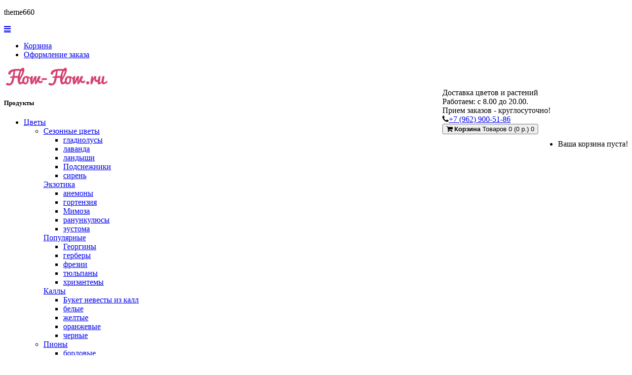

--- FILE ---
content_type: text/html; charset=utf-8
request_url: https://flow-flow.ru/index.php?route=product/product&product_id=1058
body_size: 61532
content:
<!DOCTYPE html>
<!--[if IE]><![endif]-->
<!--[if IE 8 ]>
	<html dir="ltr" lang="ru" class="ie8">
	<![endif]-->
<!--[if IE 9 ]>
	<html dir="ltr" lang="ru" class="ie9">
	<![endif]-->
<!--[if (gt IE 9)|!(IE)]><!-->
	<html dir="ltr" lang="ru">
	<!--<![endif]-->	

	<head>
		<meta charset="UTF-8"/>
<meta name="yandex-verification" content="ac3719d7a76ce2dc" />
		<meta name="viewport" content="width=device-width, initial-scale=1">
		<title>Сет из 3 позиций для настоящего любителя кактусов </title>
		<base href="https://flow-flow.ru/"/>
				<meta name="description" content="Сет из 3 позиций для настоящего любителя кактусов "/>
						<meta name="keywords" content="Сет из 3 позиций для настоящего любителя кактусов "/>
				<meta http-equiv="X-UA-Compatible" content="IE=edge">
		<!--    -->		<!--        <link href="--><!--" rel="icon"/>-->
		<!--    -->
		<link href="catalog/view/javascript/bootstrap/css/bootstrap.min.css" rel="stylesheet" media="screen"/>
		<link href="catalog/view/javascript/jquery/datetimepicker/bootstrap-datetimepicker.min.css" rel="stylesheet">
		<link href="catalog/view/javascript/jquery/owl-carousel/owl.carousel.css" rel="stylesheet">
		<link href="//maxcdn.bootstrapcdn.com/font-awesome/4.5.0/css/font-awesome.min.css" rel="stylesheet">
		<!-- font -->
		<link href='//fonts.googleapis.com/css?family=PT+Serif:400,700&subset=latin,cyrillic' rel='stylesheet' type='text/css'>
		<link href='//fonts.googleapis.com/css?family=Montserrat:400,700' rel='stylesheet' type='text/css'>
		<link href='//fonts.googleapis.com/css?family=Roboto:400,300&subset=latin,cyrillic' rel='stylesheet' type='text/css'>
		<!--    -->
		<link href="catalog/view/theme/theme660/stylesheet/magnificent.css" rel="stylesheet">
		<link href="catalog/view/theme/theme660/js/jquery.bxslider/jquery.bxslider.css" rel="stylesheet">
		<link href="catalog/view/theme/theme660/stylesheet/photoswipe.css" rel="stylesheet">
		<link href="catalog/view/theme/theme660/js/fancybox/jquery.fancybox.css" rel="stylesheet">
		<link href="catalog/view/theme/theme660/stylesheet/material-design.css" rel="stylesheet">
		<link href="catalog/view/theme/theme660/stylesheet/fl-line-icon-set.css" rel="stylesheet">
		
				<link href="https://flow-flow.ru/index.php?route=product/product&amp;product_id=1058" rel="canonical" />
				<link href="https://flow-flow.ru/image/catalog/favicon.png" rel="icon" />
		
				<link href="catalog/view/javascript/jquery/magnific/magnific-popup.css" type="text/css" rel="stylesheet"
		media="screen"/>
				<link href="catalog/view/javascript/jquery/datetimepicker/bootstrap-datetimepicker.min.css" type="text/css" rel="stylesheet"
		media="screen"/>
				<link href="catalog/view/theme/theme660/stylesheet/stylesheet.css" rel="stylesheet">

		<script src="catalog/view/javascript/jquery/jquery-2.1.1.min.js" type="text/javascript"></script>
		<script src="catalog/view/javascript/bootstrap/js/bootstrap.min.js" type="text/javascript"></script>
		<script src="catalog/view/javascript/jquery/datetimepicker/moment.js" type="text/javascript"></script>
		<script src="catalog/view/javascript/jquery/datetimepicker/bootstrap-datetimepicker.min.js" type="text/javascript"></script>
		<script src="catalog/view/theme/theme660/js/common.js" type="text/javascript"></script>
		<script src="catalog/view/javascript/jquery/owl-carousel/owl.carousel.min.js" type="text/javascript"></script>
		<!--custom script-->
						<script src="catalog/view/javascript/jquery/magnific/jquery.magnific-popup.min.js" type="text/javascript"></script>
								<script src="catalog/view/javascript/jquery/datetimepicker/moment.js" type="text/javascript"></script>
								<script src="catalog/view/javascript/jquery/datetimepicker/bootstrap-datetimepicker.min.js" type="text/javascript"></script>
								<script src="catalog/view/javascript/tmmegamenu/superfish.min.js" type="text/javascript"></script>
								<script src="catalog/view/javascript/tmmegamenu/jquery.rd-navbar.min.js" type="text/javascript"></script>
				
		<script src="catalog/view/theme/theme660/js/device.min.js" type="text/javascript"></script>
		
		<!--[if lt IE 9]>
			<div style=' clear: both; text-align:center; position: relative;'>
				<a href="http://windows.microsoft.com/en-us/internet-explorer/download-ie">
					<img src="catalog/view/theme/theme660/image/warning_bar_0000_us.jpg" border="0" height="42" width="820" alt="You are using an outdated browser. For a faster, safer browsing experience, upgrade for free today."/>
				</a>
			</div>
			<![endif]-->
					</head>
		<body class="product-product-1058">
			<p id="gl_path" class="hidden">theme660</p>
			<div id="page">
				<header>
					
					<div id="stuck"> 
					<div class="header__top"> 
						<div class="container">
							<div>
								<nav id="top-links" class="nav toggle-wrap">
									



<a class="toggle fa fa-bars" href='#'></a>
									<div class="toggle_cont">
										<ul class="list-unstyled">
																					
																																																						<li> <a href="https://flow-flow.ru/cart/" > Корзина </a> </li>
											<li> <a href="https://flow-flow.ru/simplecheckout/" > Оформление заказа </a> </li>
										</ul>
	







									<ul class="list-unstyled">
																																</ul>										
									</div>
								</nav>
								
								<div id="logo" class="logo">
																		<a href="/"><img src="https://flow-flow.ru/image/catalog/logo/logo2.jpg" title="Flow-flow.ru" alt="Flow-flow.ru" class="img-responsive"/></a>
																	</div>								
								
							</div>
							
							<div class="pull-right">
								
								 <div class="top"><div class="box_html delivery">
	Доставка цветов и растений<br>
Работаем: с 8.00 до 20.00.<br>
Прием заказов - круглосуточно!
</div>
</div> 								
								<span class="phone"><i class="fa fa-phone"></i><a href="tel:+7 (962) 900-51-86" >+7 (962) 900-51-86</a></span>
								
																
								<div class="box-cart">
	<div id="cart" class="cart toggle-wrap">
		<button type="button" data-loading-text="Загрузка..." class="toggle">
			<i class="fa fa-shopping-cart"></i>
			<strong>Корзина</strong>
			<span id="cart-total" class="cart-total">Товаров 0 (0 р.)</span>
							<span id="cart-total2" class="cart-total2">0</span>
					</button>
			
		<ul class="pull-right toggle_cont">
						<li>
				<p class="text-center">Ваша корзина пуста!</p>
			</li>
					</ul>
	</div>
</div>
							</div>
							
						</div>
						
					</div>
					</div>
					
											
					<div  class="stuck-menu">
						<div class="container">
						
															<div class="navigation"> <div class="megamenu">
	<h5>Продукты</h5>
	<ul class="sf-menu">
				<li class="sf-with-mega">
						<a href="https://flow-flow.ru/flowers/">Цветы</a>
									<ul class="sf-mega" >
								<li class="sf-mega_row">
										<div class="sf-mega_section" style="width: 25%">
																								<div class="submenu_title">
							<a href="https://flow-flow.ru/flowers/seasons/">
								Сезонные цветы							</a>
						</div>
																		<ul>
							<li>
<a href="https://flow-flow.ru/flowers/seasons/gladiolus/">гладиолусы</a>
</li>
<li>
<a href="https://flow-flow.ru/flowers/seasons/lavanda/">лаванда</a>
</li>
<li>
<a href="https://flow-flow.ru/flowers/seasons/landyshi/">ландыши</a>
</li>
<li>
<a href="https://flow-flow.ru/flowers/seasons/galantus/">Подснежники</a>
</li>
<li>
<a href="https://flow-flow.ru/flowers/seasons/siren/">сирень</a>
</li>
						</ul>
											</div>
														<div class="sf-mega_section" style="width: 25%">
																								<div class="submenu_title">
							<a href="https://flow-flow.ru/flowers/exotic/">
								Экзотика							</a>
						</div>
																		<ul>
							<li>
<a href="https://flow-flow.ru/flowers/exotic/anemoni/">анемоны</a>
</li>
<li>
<a href="https://flow-flow.ru/flowers/exotic/hortenzia/">гортензия</a>
</li>
<li>
<a href="https://flow-flow.ru/flowers/exotic/mimoses/">Мимоза</a>
</li>
<li>
<a href="https://flow-flow.ru/flowers/exotic/ranunculus/">ранункулюсы</a>
</li>
<li>
<a href="https://flow-flow.ru/flowers/exotic/eustoma/">эустома</a>
</li>
						</ul>
											</div>
														<div class="sf-mega_section" style="width: 25%">
																								<div class="submenu_title">
							<a href="https://flow-flow.ru/flowers/popular/">
								Популярные							</a>
						</div>
																		<ul>
							<li>
<a href="https://flow-flow.ru/flowers/popular/georgini/">Георгины</a>
</li>
<li>
<a href="https://flow-flow.ru/flowers/popular/gerbera/">герберы</a>
</li>
<li>
<a href="https://flow-flow.ru/flowers/popular/frezii/">фрезии</a>
</li>
<li>
<a href="https://flow-flow.ru/flowers/popular/for-him/">тюльпаны</a>
</li>
<li>
<a href="https://flow-flow.ru/flowers/popular/hrizantema/">хризантемы</a>
</li>
						</ul>
											</div>
														<div class="sf-mega_section" style="width: 25%">
																								<div class="submenu_title">
							<a href="https://flow-flow.ru/flowers/calla/">
								Каллы							</a>
						</div>
																		<ul>
							<li>
<a href="https://flow-flow.ru/flowers/calla/callabouquet%20/">Букет невесты из калл</a>
</li>
<li>
<a href="https://flow-flow.ru/flowers/calla/whitecalla/">белые</a>
</li>
<li>
<a href="https://flow-flow.ru/flowers/calla/yellowcalla/">желтые</a>
</li>
<li>
<a href="https://flow-flow.ru/flowers/calla/orangecalla/">оранжевые</a>
</li>
<li>
<a href="https://flow-flow.ru/flowers/calla/blackcalla/">черные</a>
</li>
						</ul>
											</div>
													</li><li class="sf-mega_row">
									<div class="sf-mega_section" style="width: 25%">
																								<div class="submenu_title">
							<a href="https://flow-flow.ru/flowers/pions/">
								Пионы							</a>
						</div>
																		<ul>
							<li>
<a href="https://flow-flow.ru/flowers/pions/bordo/">бордовые </a>
</li>
<li>
<a href="https://flow-flow.ru/flowers/pions/malpeonies/">малиновые</a>
</li>
<li>
<a href="https://flow-flow.ru/flowers/pions/rosepeonies/">розовые</a>
</li>
<li>
<a href="https://flow-flow.ru/flowers/pions/whitepeonies/">белые</a>
</li>
<li>
<a href="https://flow-flow.ru/flowers/pions/coral/">коралловые</a>
</li>
						</ul>
											</div>
														<div class="sf-mega_section" style="width: 25%">
																								<div class="submenu_title">
							<a href="https://flow-flow.ru/flowers/roses/">
								Розы							</a>
						</div>
																		<ul>
							<li>
<a href="https://flow-flow.ru/flowers/roses/red/">Красные</a>
</li>
<li>
<a href="https://flow-flow.ru/flowers/roses/blackroses/">черные</a>
</li>
<li>
<a href="https://flow-flow.ru/flowers/roses/radugaroses/">радужные</a>
</li>
<li>
<a href="https://flow-flow.ru/flowers/roses/blue/">синие</a>
</li>
						</ul>
											</div>
														<div class="sf-mega_section" style="width: 25%">
																								<div class="submenu_title">
							<a href="https://flow-flow.ru/flowers/polevie/">
								Полевые цветы							</a>
						</div>
																		<ul>
							<li>
<a href="https://flow-flow.ru/flowers/polevie/iris/">ирисы</a>
</li>
<li>
<a href="https://flow-flow.ru/flowers/polevie/sunflowers/">подсолнухи</a>
</li>
<li>
<a href="https://flow-flow.ru/flowers/polevie/vasilki/">васильки</a>
</li>
<li>
<a href="https://flow-flow.ru/flowers/polevie/romashki/">ромашки</a>
</li>
<li>
<a href="https://flow-flow.ru/flowers/polevie/nezabudki/">незабудки</a>
</li>
						</ul>
											</div>
														<div class="sf-mega_section" style="width: 25%">
																								<div class="submenu_title">
							<a href="https://flow-flow.ru/flowers/orchids/">
								Орхидеи							</a>
						</div>
																		<ul>
							<li>
<a href="https://flow-flow.ru/flowers/orchids/dendrobium/">Дендробиум</a>
</li>
<li>
<a href="https://flow-flow.ru/flowers/orchids/tsymbidium/">Цимбидиум</a>
</li>
<li>
<a href="https://flow-flow.ru/flowers/orchids/vanda/">Ванда</a>
</li>
<li>
<a href="https://flow-flow.ru/flowers/orchids/phalenopsis/">Фаленопсис</a>
</li>
						</ul>
											</div>
												</ul>
					</li>
				<li class="sf-with-mega">
						<a href="https://flow-flow.ru/gorshechka/">Горшечные растения</a>
									<ul class="sf-mega" >
								<li class="sf-mega_row">
										<div class="sf-mega_section" style="width: 25%">
																								<div class="submenu_title">
							<a href="https://flow-flow.ru/gorshechka/listvennie/">
								Лиственные							</a>
						</div>
																		<ul>
							<li>
<a href="https://flow-flow.ru/gorshechka/listvennie/zamiokulcas/">Замиакулькас</a>
</li>
<li>
<a href="https://flow-flow.ru/gorshechka/listvennie/kroton/">Кротон</a>
</li>
<li>
<a href="https://flow-flow.ru/gorshechka/listvennie/monstera/">Монстера</a>
</li>
<li>
<a href="https://flow-flow.ru/gorshechka/listvennie/pyancetiya/">Пуансетия</a>
</li>
<li>
<a href="https://flow-flow.ru/gorshechka/listvennie/sansevieria/">Сансевьера</a>
</li>
<li>
<a href="https://flow-flow.ru/gorshechka/listvennie/shpatifillum/">Спатифиллум</a>
</li>
<li>
<a href="https://flow-flow.ru/gorshechka/listvennie/streliciya/">Стрелиция</a>
</li>
<li>
<a href="https://flow-flow.ru/gorshechka/listvennie/sheflera/">Шефлера</a>
</li>
						</ul>
											</div>
														<div class="sf-mega_section" style="width: 25%">
																								<div class="submenu_title">
							<a href="https://flow-flow.ru/gorshechka/palms/">
								Пальмы							</a>
						</div>
																		<ul>
							<li>
<a href="https://flow-flow.ru/gorshechka/palms/areca/">Арека</a>
</li>
<li>
<a href="https://flow-flow.ru/gorshechka/palms/dracena/">Драцена</a>
</li>
<li>
<a href="https://flow-flow.ru/gorshechka/palms/kokos/">Кокос</a>
</li>
<li>
<a href="https://flow-flow.ru/gorshechka/palms/nolina/">Нолина</a>
</li>
<li>
<a href="https://flow-flow.ru/gorshechka/palms/howea/">Ховея</a>
</li>
<li>
<a href="https://flow-flow.ru/gorshechka/palms/cikas/">Цикас</a>
</li>
<li>
<a href="https://flow-flow.ru/gorshechka/palms/ukka/">Юкка</a>
</li>
						</ul>
											</div>
														<div class="sf-mega_section" style="width: 25%">
																								<div class="submenu_title">
							<a href="https://flow-flow.ru/gorshechka/fikus/">
								Фикусы							</a>
						</div>
																		<ul>
							<li>
<a href="https://flow-flow.ru/gorshechka/fikus/benjamina/">Бенджамина</a>
</li>
<li>
<a href="https://flow-flow.ru/gorshechka/fikus/lirata/">Лирата</a>
</li>
<li>
<a href="https://flow-flow.ru/gorshechka/fikus/microkarpa/">Микрокарпа</a>
</li>
<li>
<a href="https://flow-flow.ru/gorshechka/fikus/elastika/">Эластика</a>
</li>
						</ul>
											</div>
														<div class="sf-mega_section" style="width: 25%">
																								<div class="submenu_title">
							<a href="https://flow-flow.ru/gorshechka/cvetushie/">
								Цветущие							</a>
						</div>
																		<ul>
							<li>
<a href="https://flow-flow.ru/gorshechka/cvetushie/azalia/">Азалия</a>
</li>
<li>
<a href="https://flow-flow.ru/gorshechka/cvetushie/anturium/">Антуриум</a>
</li>
<li>
<a href="https://flow-flow.ru/gorshechka/cvetushie/astra/">Астры</a>
</li>
<li>
<a href="https://flow-flow.ru/gorshechka/cvetushie/coffeethree/">Кофейное дерево</a>
</li>
<li>
<a href="https://flow-flow.ru/gorshechka/cvetushie/oliva/">Оливковое дерево</a>
</li>
						</ul>
											</div>
												</ul>
					</li>
				<li class="sf-with-mega">
						<a href="https://flow-flow.ru/citrus/">Цитрусы</a>
									<ul class="sf-mega" >
								<li class="sf-mega_row">
										<div class="sf-mega_section" style="width: 25%">
																								<div class="submenu_title">
							<a href="https://flow-flow.ru/citrus/kumkvat/">
								Кумкват							</a>
						</div>
																	</div>
														<div class="sf-mega_section" style="width: 25%">
																								<div class="submenu_title">
							<a href="https://flow-flow.ru/citrus/lemon/">
								Лимон							</a>
						</div>
																	</div>
														<div class="sf-mega_section" style="width: 25%">
																								<div class="submenu_title">
							<a href="https://flow-flow.ru/citrus/mandarin/">
								Мандарин							</a>
						</div>
																	</div>
														<div class="sf-mega_section" style="width: 25%">
																													</div>
												</ul>
					</li>
				<li class="sf-with-mega">
						<a href="https://flow-flow.ru/kaktus/">Кактусы</a>
									<ul class="sf-mega" >
								<li class="sf-mega_row">
										<div class="sf-mega_section" style="width: 25%">
																								<div class="submenu_title">
							<a href="https://flow-flow.ru/kaktus/cactusbeton/">
								Кактусы в бетоне							</a>
						</div>
																	</div>
														<div class="sf-mega_section" style="width: 25%">
																								<div class="submenu_title">
							<a href="https://flow-flow.ru/kaktus/mixes/">
								Композиции 							</a>
						</div>
																	</div>
														<div class="sf-mega_section" style="width: 25%">
																								<div class="submenu_title">
							<a href="https://flow-flow.ru/kaktus/opyntsyia/">
								Опунция							</a>
						</div>
																	</div>
														<div class="sf-mega_section" style="width: 25%">
																								<div class="submenu_title">
							<a href="https://flow-flow.ru/kaktus/posortam/">
								По Сортам							</a>
						</div>
																	</div>
													</li><li class="sf-mega_row">
									<div class="sf-mega_section" style="width: 25%">
																								<div class="submenu_title">
							<a href="https://flow-flow.ru/kaktus/salekaktus/">
								Распродажа							</a>
						</div>
																	</div>
														<div class="sf-mega_section" style="width: 25%">
																								<div class="submenu_title">
							<a href="https://flow-flow.ru/kaktus/sukkulenti/">
								Суккуленты							</a>
						</div>
																		<ul>
							<li>
<a href="https://flow-flow.ru/kaktus/sukkulenti/aloe/">Алоэ</a>
</li>
<li>
<a href="https://flow-flow.ru/kaktus/sukkulenti/kruassula/">Крассула</a>
</li>
<li>
<a href="https://flow-flow.ru/index.php?route=product/category&amp;path=126_158_183">Седум</a>
</li>
<li>
<a href="https://flow-flow.ru/kaktus/sukkulenti/havortia/">Хавортия</a>
</li>
<li>
<a href="https://flow-flow.ru/kaktus/sukkulenti/malochai/">Эуфорбия / Малочай</a>
</li>
<li>
<a href="https://flow-flow.ru/kaktus/sukkulenti/echeveriya/">Эхеверии</a>
</li>
						</ul>
											</div>
														<div class="sf-mega_section" style="width: 25%">
																								<div class="submenu_title">
							<a href="https://flow-flow.ru/kaktus/florarium/">
								Флорариумы							</a>
						</div>
																	</div>
														<div class="sf-mega_section" style="width: 25%">
																								<div class="submenu_title">
							<a href="https://flow-flow.ru/kaktus/exinokaktus/">
								Эхинокактус							</a>
						</div>
																	</div>
												</ul>
					</li>
				<li class="sf-with-mega">
						<a href="https://flow-flow.ru/compo/">Композиции</a>
									<ul class="sf-mega" >
								<li class="sf-mega_row">
										<div class="sf-mega_section" style="width: 25%">
																								<div class="submenu_title">
							<a href="https://flow-flow.ru/compo/bonsai/">
								Бонсай							</a>
						</div>
																	</div>
														<div class="sf-mega_section" style="width: 25%">
																								<div class="submenu_title">
							<a href="https://flow-flow.ru/compo/homeflowers/">
								Дом							</a>
						</div>
																	</div>
														<div class="sf-mega_section" style="width: 25%">
																								<div class="submenu_title">
							<a href="https://flow-flow.ru/compo/wintergarden/">
								Зимний сад							</a>
						</div>
																	</div>
														<div class="sf-mega_section" style="width: 25%">
																								<div class="submenu_title">
							<a href="https://flow-flow.ru/compo/officeflowers/">
								Офис							</a>
						</div>
																	</div>
													</li><li class="sf-mega_row">
									<div class="sf-mega_section" style="width: 25%">
																								<div class="submenu_title">
							<a href="https://flow-flow.ru/compo/boxes/">
								Цветы в коробке							</a>
						</div>
																	</div>
														<div class="sf-mega_section" style="width: 25%">
																								<div class="submenu_title">
							<a href="https://flow-flow.ru/compo/bouquets/">
								Букеты							</a>
						</div>
																	</div>
												</ul>
					</li>
			</ul>
</div>
<script>
	;(function ($) {
		$(window).load(function () {
			var o = $('.sf-menu');
			o.superfish();
			o.find('li a').each(function () {
				if ($(location).attr('href').indexOf($(this).attr('href')) >= 0){
					$(this).addClass('active');
					return;
				}
			})
			if (o.parents('aside').length){
				var width = $('.container').outerWidth() - $('aside').outerWidth();
				o.find('.sf-mega').each(function () {
					$(this).width(width);
				})
			}
		});
	})(jQuery);
</script>
 </div>							
														
							<div id="search" class="search">
	<div class="search-block">
		<input type="text" name="search" value="" placeholder="Поиск"  /><button type="button" class="button-search"><i class="fa fa-search"></i></button>		
	</div>
</div>							
						</div>
					</div>
					
				</header><div class="container">
    <ul class="breadcrumb">
                    <li>
                <a href="https://flow-flow.ru/">Главная</a>
            </li>
                    <li>
                <a href="https://flow-flow.ru/index.php?route=product/product&amp;product_id=1058">Сет «настоящему любителю кактусов»</a>
            </li>
            </ul>

    <div class="row">
        
        
        <div id="content" class="col-sm-12 product_page">            <div class="row product-content-columns">

                <!-- Content left -->
                <div class="col-sm-5 col-lg-7 product_page-left">
                    <!-- product image -->
                    <div id="default_gallery" class="product-gallery">
                                                                                    <div class="image-thumb">
                                    <ul id="image-additional" class="image-additional">

                                                                                    <li>
                                                <a href="#" data-image="https://flow-flow.ru/image/cache/catalog/gorchek/kaktus/florarium/E63A3D41-BCC4-4448-B5C5-A8969AF666A9-800x800.jpeg">
                                                    <img src="https://flow-flow.ru/image/cache/catalog/gorchek/kaktus/florarium/E63A3D41-BCC4-4448-B5C5-A8969AF666A9-800x800.jpeg" alt=""/>
                                                </a>
                                            </li>
                                                                                
                                    </ul>
                                </div>
                                                                                        <div id="product-image" class="product-image">

                                    <div class="magnificent-wrap">
                                        <div class="magnificent" data-magnificent="product-image">
                                            <div class="polaroid">
                                                <div class="inner">
                                                    <img src="https://flow-flow.ru/image/cache/catalog/gorchek/kaktus/florarium/E63A3D41-BCC4-4448-B5C5-A8969AF666A9-800x800.jpeg" alt="Сет «настоящему любителю кактусов»"/>
                                                </div>
                                            </div>
                                        </div>
                                    </div>

                                    <div class="magnificent-viewport-wrap">
                                        <div data-magnificent-viewport="product-image">
                                            <div class="inner">
                                                <img src="https://flow-flow.ru/image/cache/catalog/gorchek/kaktus/florarium/E63A3D41-BCC4-4448-B5C5-A8969AF666A9-800x800.jpeg" alt="Сет «настоящему любителю кактусов»"/>
                                            </div>
                                        </div>
                                    </div>

                                    <script class="source">
                                        $(function () {
                                            $('#product-image [data-magnificent]').magnificent();
                                        });
                                    </script>
                                </div>
                                                                        </div>



                                            <script type="text/javascript">
                            jQuery(document).ready(function () {
                                var myPhotoSwipe = $("#gallery a").photoSwipe({
                                    enableMouseWheel: false,
                                    enableKeyboard: false,
                                    captionAndToolbarAutoHideDelay: 0
                                });
                            });
                        </script>
                        <div id="full_gallery">
                            <ul id="gallery">
                                                                    <li>
                                    <a href="https://flow-flow.ru/image/cache/catalog/gorchek/kaktus/florarium/E63A3D41-BCC4-4448-B5C5-A8969AF666A9-800x800.jpeg" data-something="something"
                                       data-another-thing="anotherthing"><img src="https://flow-flow.ru/image/cache/catalog/gorchek/kaktus/florarium/E63A3D41-BCC4-4448-B5C5-A8969AF666A9-800x800.jpeg"
                                                                              title="Сет «настоящему любителю кактусов»"
                                                                              alt="Сет «настоящему любителю кактусов»"/></a>
                                    </li>                                                            </ul>
                        </div>
                                    </div>

                <!-- Content right -->
                <div class="col-sm-7 col-lg-5 product_page-right">
                    <div class="general_info product-info">

                        <h2 class="product-title">Сет «настоящему любителю кактусов»</h2>

                        <!-- Prodyuct rating status -->
                        <div class="rating-section product-rating-status">
                                                    </div>

                                                    <div class="price-section">
                                <span class="price-new"></span>
                                                                    <span class="price-new">24500 р.</span>
                                                                                                <div class="reward-block">
                                                                                                        </div>
                            </div>
                        
                        <ul class="list-unstyled product-section">
                                                        <li><strong>Модель:</strong> <span>Сет</span></li>
                                                        <li><strong>Наличие: </strong><span
                                    class="stock">Есть в наличии</span>
                            </li>
                        </ul>
                    </div>

                    <div id="product">

                        <!-- Product options -->
                        
                        <!-- product reccurings -->
                        <div class="product-reccurings">
                                                    </div>

                        <!-- Add to cart form -->
                        <div class="form-group form-horizontal">
                            <div class="form-group">
                                <div class="col-sm-12 quantity">
                                    <label class="control-label"
                                           for="input-quantity">Количество</label>
                                    <a class="counter counter-minus material-design-horizontal39" href='#'></a>
                                    <input type="text" name="quantity" value="1" size="2"
                                           id="input-quantity" class="form-control"/>
                                    <input type="hidden" name="product_id" value="1058"/>
                                    <a class="counter counter-plus material-design-add186" href='#'></a>
                                    <button type="button" class="btn btn-primary" id="button-cart" data-loading-text="Загрузка..." class="product-btn-add"><i class="fa fa-shopping-cart"></i> <span>Купить</span></button>
                                </div>
                            </div>


                        </div>

                        <ul class="product-buttons">
                             <li><button type="button" class="btn btn-product" onclick="compare.add('1058');"><i class="fa fa-exchange"></i> <span>В сравнение</span></button></li>
							 <li><button type="button" class="btn btn-product" onclick="wishlist.add('1058');"><i class="fa fa-heart-o"></i> <span>В закладки</span></button></li>
                        </ul>

                                                <div class="product-share">
                            <!-- AddThis Button BEGIN -->

                            <div class="addthis_sharing_toolbox"></div>


                            <!-- Go to www.addthis.com/dashboard to customize your tools -->
                            <script type="text/javascript" src="//s7.addthis.com/js/300/addthis_widget.js#pubid=ra-55e053ac02ebd38e" async="async"></script>

                            <!-- AddThis Button END -->
                        </div>

                                            </div>

                </div>
            </div>

            <div class="product_tabs">
                <ul class="nav nav-tabs">
                                        <li>
                        <a href="#tab-description" data-toggle="tab">Описание</a>
                    </li>
                                                                                                </ul>

                <div class="tab-content">
                                        <!-- Product description -->
                    <div id="tab-description" class="tab-pane active product-desc product-section">
                        <p>Сет из 3 позиций для настоящего любителя кактусов&nbsp;</p>                        <div class="clearfix"></div>
                    </div>
                    
                    
                    <!-- Product reviews -->
                                                        </div>
            </div>

            <!-- Related products -->
                        </div>
        </div>
</div>

<script>
    (function ($) {
        $(document).ready(function () {
            $('.review-link a').click(function (e) {
                e.preventDefault();
                $('.product_tabs a[href="#tab-review"').tab('show');

            })
            $('.review-link-show').click(function () {
                $('html, body').animate({
                    'scrollTop': $('.product_tabs').offset().top - ($('#stuck').outerHeight() + 50)
                }, 1000);
            })
            $('.review-link-write').click(function () {
                $('html, body').animate({
                    'scrollTop': $('#reviews_form_title').offset().top - ($('#stuck').outerHeight() + 50)
                }, 1000);
                $('#reviews_form_title').addClass('close-tab').parents('#tab-review').find('#reviews_form').slideDown();
            })
            $('.product_tabs li:first-child a').tab('show');
        });
    })(jQuery);

    document.getElementById('input-quantity').onkeypress = function (e) {

        e = e || event;

        if (e.ctrlKey || e.altKey || e.metaKey) return;

        var chr = getChar(e);

        if (chr == null) return;

        if (chr < '0' || chr > '9') {
            return false;
        }

    }

    function getChar(event) {
        if (event.which == null) {
            if (event.keyCode < 32) return null;
            return String.fromCharCode(event.keyCode) // IE
        }

        if (event.which != 0 && event.charCode != 0) {
            if (event.which < 32) return null;
            return String.fromCharCode(event.which)
        }

        return null;
    }
    jQuery('#reviews_form_title').addClass('close-tab');
    jQuery('#reviews_form_title').on("click", function () {
        if (jQuery(this).hasClass('close-tab')) {
            jQuery(this).removeClass('close').parents('#tab-review').find('#reviews_form').slideToggle();
        }
        else {
            jQuery(this).addClass('close-tab').parents('#tab-review').find('#reviews_form').slideToggle();
        }
    })
</script>

<script type="text/javascript"><!--
    $('select[name=\'recurring_id\'], input[name="quantity"]').change(function () {
        $.ajax({
            url: 'index.php?route=product/product/getRecurringDescription',
            type: 'post',
            data: $('input[name=\'product_id\'], input[name=\'quantity\'], select[name=\'recurring_id\']'),
            dataType: 'json',
            beforeSend: function () {
                $('#recurring-description').html('');
            },
            success: function (json) {
                $('.alert, .text-danger').remove();

                if (json['success']) {
                    $('#recurring-description').html(json['success']);
                }
            }
        });
    });
    //-->
</script>

<script type="text/javascript"><!--
    $('#button-cart').on('click', function () {
        $.ajax({
            url: 'index.php?route=checkout/cart/add',
            type: 'post',
            data: $('#product input[type=\'text\'], #product input[type=\'hidden\'], #product input[type=\'radio\']:checked, #product input[type=\'checkbox\']:checked, #product select, #product textarea'),
            dataType: 'json',
            beforeSend: function () {
                $('#button-cart').button('loading');
            },
            complete: function () {
                $('#button-cart').button('reset');
            },
            success: function (json) {
                clearTimeout(timer);
                $('.alert, .text-danger').remove();
                $('.form-group').removeClass('has-error');

                if (json['error']) {
                    if (json['error']['option']) {
                        for (i in json['error']['option']) {
                            var element = $('#input-option' + i.replace('_', '-'));

                            if (element.parent().hasClass('input-group')) {
                                element.parent().after('<div class="text-danger">' + json['error']['option'][i] + '</div>');
                            } else {
                                element.after('<div class="text-danger">' + json['error']['option'][i] + '</div>');
                            }
                        }
                    }

                    if (json['error']['recurring']) {
                        $('select[name=\'recurring_id\']').after('<div class="text-danger">' + json['error']['recurring'] + '</div>');
                    }

                    if (json['error']['quantity']){
                        $('#content').parent().before('<div class="alert alert-danger"><i class="material-design-cancel19"></i>' + json['error']['quantity'] + ' <button type="button" class="close material-design-close47"></button> </div>');
                    }

                    // Highlight any found errors
                    $('.text-danger').parent().addClass('has-error');
                }

                if (json['success']) {
                    $('#content').parent().before('<div class="alert alert-success"><i class="material-design-verification24"></i> ' + json['success'] + '<button type="button" class="close material-design-close47"></button></div>');


                    $('#cart-total').html(json['total']);
                    $('#cart-total2').html(json['total2']);
                    $('#cart > ul').load('index.php?route=common/cart/info ul li');
                }
                timer = setTimeout(function () {
                    $('.alert').addClass('fadeOut');
                }, 4000)
            }
        });
    });
    //-->
</script>

<script type="text/javascript"><!--
    $('#review').delegate('.pagination a', 'click', function (e) {
        e.preventDefault();

        $('#review').fadeOut('slow');

        $('#review').load(this.href);

        $('#review').fadeIn('slow');
    });

    $('#review').load('index.php?route=product/product/review&product_id=1058');

    $('#button-review').on('click', function () {
        $.ajax({
            url: 'index.php?route=product/product/write&product_id=1058',
            type: 'post',
            dataType: 'json',
            data: $("#form-review").serialize(),
            beforeSend: function () {
                $('#button-review').button('loading');
            },
            complete: function () {
                $('#button-review').button('reset');
            },
            success: function (json) {
                $('.alert-success, .alert-danger').remove();

                if (json['error']) {
                    $('#review').after('<div class="alert alert-danger"><i class="material-design-cancel19"></i> ' + json['error'] + '</div>');
                }

                if (json['success']) {
                    $('#review').after('<div class="alert alert-success"><i class="material-design-verification24"></i> ' + json['success'] + '</div>');

                    $('input[name=\'name\']').val('');
                    $('textarea[name=\'text\']').val('');
                    $('input[name=\'rating\']:checked').prop('checked', false);
                }
            }
        });
    });
    //-->
</script>

<script type="text/javascript">
    /* * * CONFIGURATION VARIABLES: EDIT BEFORE PASTING INTO YOUR WEBPAGE * * */
    var disqus_shortname = 'thtest123'; // required: replace example with your forum shortname

    /* * * DON'T EDIT BELOW THIS LINE * * */
    (function () {
        var s = document.createElement('script');
        s.async = true;
        s.type = 'text/javascript';
        s.src = '//' + disqus_shortname + '.disqus.com/count.js';
        (document.getElementsByTagName('HEAD')[0] || document.getElementsByTagName('BODY')[0]).appendChild(s);
    }());
</script>

<footer>    
<div class="container">
        <div class="row">
    <div class="container">
        <div class="row">
        
       </div>
        </div>
            <div class="col-xs-6 col-sm-3">
                                    <div class="footer_box">
                        <h5>Информация</h5>
                        <ul class="list-unstyled">
                                                            <li>
                                    <a href="https://flow-flow.ru/about_us">О нас</a>
                                </li>
                                                            <li>
                                    <a href="https://flow-flow.ru/delivery">Доставка</a>
                                </li>
                                                            <li>
                                    <a href="https://flow-flow.ru/privacy">Оплата заказа</a>
                                </li>
                                                            <li>
                                    <a href="https://flow-flow.ru/terms">Контакты</a>
                                </li>
                            							<li>
								<a href="https://flow-flow.ru/sitemap/">Карта сайта</a>
							</li>
                        </ul>
                    </div>
                            </div>
			
            <div class="col-xs-6 col-sm-3">
				<div class="footer_box category-block"> </div>
            </div>
            
            <div class="col-xs-6 col-sm-3">
                <div class="footer_box">
                    <h5>Личный Кабинет</h5>
                    <ul class="list-unstyled">
                        <li>
                            <a href="https://flow-flow.ru/my-account/">Личный Кабинет</a>
                        </li>
                        <li>
                            <a href="https://flow-flow.ru/order-history/">История заказов</a>
                        </li>
                        <li>
                            <a href="https://flow-flow.ru/wishlist/">Закладки</a>
                        </li>                       
                    </ul>
                </div>
            </div>
            <div class="col-xs-6 col-sm-3">				
                <div class="footer_box">
					<h5>Связаться с нами</h5>
					<ul class="list-unstyled contact-block">					
					<li><i class="fa fa-map-marker"></i><p>
											<a href="//maps.google.com/maps?ll=55.798407,37.584110&z=14&t=m&hl=en-US&gl=US&mapclient=apiv3" target="_blank">Россия, город Москва, улица Бутырская дом 12. </a> 
										</p></li>
					<li><i class="fa fa-phone"></i><a href="tel:+7 (962) 900-51-86">+7 (962) 900-51-86</a></li>
					<li><i class="fa fa-envelope-o"></i><a href="mailto:info@flow-flow.ru" >info@flow-flow.ru</a></li>
					</ul>
                    <div class="social-block"> </div>
                </div>
            </div>
        </div>
	
	        <div class="footer">
                <div class="megamenu">
	<h5>Продукты</h5>
	<ul class="sf-menu">
				<li class="sf-with-mega">
						<a href="https://flow-flow.ru/flowers/">Цветы</a>
									<ul class="sf-mega" >
								<li class="sf-mega_row">
										<div class="sf-mega_section" style="width: 25%">
																								<div class="submenu_title">
							<a href="https://flow-flow.ru/flowers/seasons/">
								Сезонные цветы							</a>
						</div>
																		<ul>
							<li>
<a href="https://flow-flow.ru/flowers/seasons/gladiolus/">гладиолусы</a>
</li>
<li>
<a href="https://flow-flow.ru/flowers/seasons/lavanda/">лаванда</a>
</li>
<li>
<a href="https://flow-flow.ru/flowers/seasons/landyshi/">ландыши</a>
</li>
<li>
<a href="https://flow-flow.ru/flowers/seasons/galantus/">Подснежники</a>
</li>
<li>
<a href="https://flow-flow.ru/flowers/seasons/siren/">сирень</a>
</li>
						</ul>
											</div>
														<div class="sf-mega_section" style="width: 25%">
																								<div class="submenu_title">
							<a href="https://flow-flow.ru/flowers/exotic/">
								Экзотика							</a>
						</div>
																		<ul>
							<li>
<a href="https://flow-flow.ru/flowers/exotic/anemoni/">анемоны</a>
</li>
<li>
<a href="https://flow-flow.ru/flowers/exotic/hortenzia/">гортензия</a>
</li>
<li>
<a href="https://flow-flow.ru/flowers/exotic/mimoses/">Мимоза</a>
</li>
<li>
<a href="https://flow-flow.ru/flowers/exotic/ranunculus/">ранункулюсы</a>
</li>
<li>
<a href="https://flow-flow.ru/flowers/exotic/eustoma/">эустома</a>
</li>
						</ul>
											</div>
														<div class="sf-mega_section" style="width: 25%">
																								<div class="submenu_title">
							<a href="https://flow-flow.ru/flowers/popular/">
								Популярные							</a>
						</div>
																		<ul>
							<li>
<a href="https://flow-flow.ru/flowers/popular/georgini/">Георгины</a>
</li>
<li>
<a href="https://flow-flow.ru/flowers/popular/gerbera/">герберы</a>
</li>
<li>
<a href="https://flow-flow.ru/flowers/popular/frezii/">фрезии</a>
</li>
<li>
<a href="https://flow-flow.ru/flowers/popular/for-him/">тюльпаны</a>
</li>
<li>
<a href="https://flow-flow.ru/flowers/popular/hrizantema/">хризантемы</a>
</li>
						</ul>
											</div>
														<div class="sf-mega_section" style="width: 25%">
																								<div class="submenu_title">
							<a href="https://flow-flow.ru/flowers/calla/">
								Каллы							</a>
						</div>
																		<ul>
							<li>
<a href="https://flow-flow.ru/flowers/calla/callabouquet%20/">Букет невесты из калл</a>
</li>
<li>
<a href="https://flow-flow.ru/flowers/calla/whitecalla/">белые</a>
</li>
<li>
<a href="https://flow-flow.ru/flowers/calla/yellowcalla/">желтые</a>
</li>
<li>
<a href="https://flow-flow.ru/flowers/calla/orangecalla/">оранжевые</a>
</li>
<li>
<a href="https://flow-flow.ru/flowers/calla/blackcalla/">черные</a>
</li>
						</ul>
											</div>
													</li><li class="sf-mega_row">
									<div class="sf-mega_section" style="width: 25%">
																								<div class="submenu_title">
							<a href="https://flow-flow.ru/flowers/pions/">
								Пионы							</a>
						</div>
																		<ul>
							<li>
<a href="https://flow-flow.ru/flowers/pions/bordo/">бордовые </a>
</li>
<li>
<a href="https://flow-flow.ru/flowers/pions/malpeonies/">малиновые</a>
</li>
<li>
<a href="https://flow-flow.ru/flowers/pions/rosepeonies/">розовые</a>
</li>
<li>
<a href="https://flow-flow.ru/flowers/pions/whitepeonies/">белые</a>
</li>
<li>
<a href="https://flow-flow.ru/flowers/pions/coral/">коралловые</a>
</li>
						</ul>
											</div>
														<div class="sf-mega_section" style="width: 25%">
																								<div class="submenu_title">
							<a href="https://flow-flow.ru/flowers/roses/">
								Розы							</a>
						</div>
																		<ul>
							<li>
<a href="https://flow-flow.ru/flowers/roses/red/">Красные</a>
</li>
<li>
<a href="https://flow-flow.ru/flowers/roses/blackroses/">черные</a>
</li>
<li>
<a href="https://flow-flow.ru/flowers/roses/radugaroses/">радужные</a>
</li>
<li>
<a href="https://flow-flow.ru/flowers/roses/blue/">синие</a>
</li>
						</ul>
											</div>
														<div class="sf-mega_section" style="width: 25%">
																								<div class="submenu_title">
							<a href="https://flow-flow.ru/flowers/polevie/">
								Полевые цветы							</a>
						</div>
																		<ul>
							<li>
<a href="https://flow-flow.ru/flowers/polevie/iris/">ирисы</a>
</li>
<li>
<a href="https://flow-flow.ru/flowers/polevie/sunflowers/">подсолнухи</a>
</li>
<li>
<a href="https://flow-flow.ru/flowers/polevie/vasilki/">васильки</a>
</li>
<li>
<a href="https://flow-flow.ru/flowers/polevie/romashki/">ромашки</a>
</li>
<li>
<a href="https://flow-flow.ru/flowers/polevie/nezabudki/">незабудки</a>
</li>
						</ul>
											</div>
														<div class="sf-mega_section" style="width: 25%">
																								<div class="submenu_title">
							<a href="https://flow-flow.ru/flowers/orchids/">
								Орхидеи							</a>
						</div>
																		<ul>
							<li>
<a href="https://flow-flow.ru/flowers/orchids/dendrobium/">Дендробиум</a>
</li>
<li>
<a href="https://flow-flow.ru/flowers/orchids/tsymbidium/">Цимбидиум</a>
</li>
<li>
<a href="https://flow-flow.ru/flowers/orchids/vanda/">Ванда</a>
</li>
<li>
<a href="https://flow-flow.ru/flowers/orchids/phalenopsis/">Фаленопсис</a>
</li>
						</ul>
											</div>
												</ul>
					</li>
				<li class="sf-with-mega">
						<a href="https://flow-flow.ru/gorshechka/">Горшечные растения</a>
									<ul class="sf-mega" >
								<li class="sf-mega_row">
										<div class="sf-mega_section" style="width: 25%">
																								<div class="submenu_title">
							<a href="https://flow-flow.ru/gorshechka/listvennie/">
								Лиственные							</a>
						</div>
																		<ul>
							<li>
<a href="https://flow-flow.ru/gorshechka/listvennie/zamiokulcas/">Замиакулькас</a>
</li>
<li>
<a href="https://flow-flow.ru/gorshechka/listvennie/kroton/">Кротон</a>
</li>
<li>
<a href="https://flow-flow.ru/gorshechka/listvennie/monstera/">Монстера</a>
</li>
<li>
<a href="https://flow-flow.ru/gorshechka/listvennie/pyancetiya/">Пуансетия</a>
</li>
<li>
<a href="https://flow-flow.ru/gorshechka/listvennie/sansevieria/">Сансевьера</a>
</li>
<li>
<a href="https://flow-flow.ru/gorshechka/listvennie/shpatifillum/">Спатифиллум</a>
</li>
<li>
<a href="https://flow-flow.ru/gorshechka/listvennie/streliciya/">Стрелиция</a>
</li>
<li>
<a href="https://flow-flow.ru/gorshechka/listvennie/sheflera/">Шефлера</a>
</li>
						</ul>
											</div>
														<div class="sf-mega_section" style="width: 25%">
																								<div class="submenu_title">
							<a href="https://flow-flow.ru/gorshechka/palms/">
								Пальмы							</a>
						</div>
																		<ul>
							<li>
<a href="https://flow-flow.ru/gorshechka/palms/areca/">Арека</a>
</li>
<li>
<a href="https://flow-flow.ru/gorshechka/palms/dracena/">Драцена</a>
</li>
<li>
<a href="https://flow-flow.ru/gorshechka/palms/kokos/">Кокос</a>
</li>
<li>
<a href="https://flow-flow.ru/gorshechka/palms/nolina/">Нолина</a>
</li>
<li>
<a href="https://flow-flow.ru/gorshechka/palms/howea/">Ховея</a>
</li>
<li>
<a href="https://flow-flow.ru/gorshechka/palms/cikas/">Цикас</a>
</li>
<li>
<a href="https://flow-flow.ru/gorshechka/palms/ukka/">Юкка</a>
</li>
						</ul>
											</div>
														<div class="sf-mega_section" style="width: 25%">
																								<div class="submenu_title">
							<a href="https://flow-flow.ru/gorshechka/fikus/">
								Фикусы							</a>
						</div>
																		<ul>
							<li>
<a href="https://flow-flow.ru/gorshechka/fikus/benjamina/">Бенджамина</a>
</li>
<li>
<a href="https://flow-flow.ru/gorshechka/fikus/lirata/">Лирата</a>
</li>
<li>
<a href="https://flow-flow.ru/gorshechka/fikus/microkarpa/">Микрокарпа</a>
</li>
<li>
<a href="https://flow-flow.ru/gorshechka/fikus/elastika/">Эластика</a>
</li>
						</ul>
											</div>
														<div class="sf-mega_section" style="width: 25%">
																								<div class="submenu_title">
							<a href="https://flow-flow.ru/gorshechka/cvetushie/">
								Цветущие							</a>
						</div>
																		<ul>
							<li>
<a href="https://flow-flow.ru/gorshechka/cvetushie/azalia/">Азалия</a>
</li>
<li>
<a href="https://flow-flow.ru/gorshechka/cvetushie/anturium/">Антуриум</a>
</li>
<li>
<a href="https://flow-flow.ru/gorshechka/cvetushie/astra/">Астры</a>
</li>
<li>
<a href="https://flow-flow.ru/gorshechka/cvetushie/coffeethree/">Кофейное дерево</a>
</li>
<li>
<a href="https://flow-flow.ru/gorshechka/cvetushie/oliva/">Оливковое дерево</a>
</li>
						</ul>
											</div>
												</ul>
					</li>
				<li class="sf-with-mega">
						<a href="https://flow-flow.ru/citrus/">Цитрусы</a>
									<ul class="sf-mega" >
								<li class="sf-mega_row">
										<div class="sf-mega_section" style="width: 25%">
																								<div class="submenu_title">
							<a href="https://flow-flow.ru/citrus/kumkvat/">
								Кумкват							</a>
						</div>
																	</div>
														<div class="sf-mega_section" style="width: 25%">
																								<div class="submenu_title">
							<a href="https://flow-flow.ru/citrus/lemon/">
								Лимон							</a>
						</div>
																	</div>
														<div class="sf-mega_section" style="width: 25%">
																								<div class="submenu_title">
							<a href="https://flow-flow.ru/citrus/mandarin/">
								Мандарин							</a>
						</div>
																	</div>
														<div class="sf-mega_section" style="width: 25%">
																													</div>
												</ul>
					</li>
				<li class="sf-with-mega">
						<a href="https://flow-flow.ru/kaktus/">Кактусы</a>
									<ul class="sf-mega" >
								<li class="sf-mega_row">
										<div class="sf-mega_section" style="width: 25%">
																								<div class="submenu_title">
							<a href="https://flow-flow.ru/kaktus/cactusbeton/">
								Кактусы в бетоне							</a>
						</div>
																	</div>
														<div class="sf-mega_section" style="width: 25%">
																								<div class="submenu_title">
							<a href="https://flow-flow.ru/kaktus/mixes/">
								Композиции 							</a>
						</div>
																	</div>
														<div class="sf-mega_section" style="width: 25%">
																								<div class="submenu_title">
							<a href="https://flow-flow.ru/kaktus/opyntsyia/">
								Опунция							</a>
						</div>
																	</div>
														<div class="sf-mega_section" style="width: 25%">
																								<div class="submenu_title">
							<a href="https://flow-flow.ru/kaktus/posortam/">
								По Сортам							</a>
						</div>
																	</div>
													</li><li class="sf-mega_row">
									<div class="sf-mega_section" style="width: 25%">
																								<div class="submenu_title">
							<a href="https://flow-flow.ru/kaktus/salekaktus/">
								Распродажа							</a>
						</div>
																	</div>
														<div class="sf-mega_section" style="width: 25%">
																								<div class="submenu_title">
							<a href="https://flow-flow.ru/kaktus/sukkulenti/">
								Суккуленты							</a>
						</div>
																		<ul>
							<li>
<a href="https://flow-flow.ru/kaktus/sukkulenti/aloe/">Алоэ</a>
</li>
<li>
<a href="https://flow-flow.ru/kaktus/sukkulenti/kruassula/">Крассула</a>
</li>
<li>
<a href="https://flow-flow.ru/index.php?route=product/category&amp;path=126_158_183">Седум</a>
</li>
<li>
<a href="https://flow-flow.ru/kaktus/sukkulenti/havortia/">Хавортия</a>
</li>
<li>
<a href="https://flow-flow.ru/kaktus/sukkulenti/malochai/">Эуфорбия / Малочай</a>
</li>
<li>
<a href="https://flow-flow.ru/kaktus/sukkulenti/echeveriya/">Эхеверии</a>
</li>
						</ul>
											</div>
														<div class="sf-mega_section" style="width: 25%">
																								<div class="submenu_title">
							<a href="https://flow-flow.ru/kaktus/florarium/">
								Флорариумы							</a>
						</div>
																	</div>
														<div class="sf-mega_section" style="width: 25%">
																								<div class="submenu_title">
							<a href="https://flow-flow.ru/kaktus/exinokaktus/">
								Эхинокактус							</a>
						</div>
																	</div>
												</ul>
					</li>
				<li class="sf-with-mega">
						<a href="https://flow-flow.ru/compo/">Композиции</a>
									<ul class="sf-mega" >
								<li class="sf-mega_row">
										<div class="sf-mega_section" style="width: 25%">
																								<div class="submenu_title">
							<a href="https://flow-flow.ru/compo/bonsai/">
								Бонсай							</a>
						</div>
																	</div>
														<div class="sf-mega_section" style="width: 25%">
																								<div class="submenu_title">
							<a href="https://flow-flow.ru/compo/homeflowers/">
								Дом							</a>
						</div>
																	</div>
														<div class="sf-mega_section" style="width: 25%">
																								<div class="submenu_title">
							<a href="https://flow-flow.ru/compo/wintergarden/">
								Зимний сад							</a>
						</div>
																	</div>
														<div class="sf-mega_section" style="width: 25%">
																								<div class="submenu_title">
							<a href="https://flow-flow.ru/compo/officeflowers/">
								Офис							</a>
						</div>
																	</div>
													</li><li class="sf-mega_row">
									<div class="sf-mega_section" style="width: 25%">
																								<div class="submenu_title">
							<a href="https://flow-flow.ru/compo/boxes/">
								Цветы в коробке							</a>
						</div>
																	</div>
														<div class="sf-mega_section" style="width: 25%">
																								<div class="submenu_title">
							<a href="https://flow-flow.ru/compo/bouquets/">
								Букеты							</a>
						</div>
																	</div>
												</ul>
					</li>
			</ul>
</div>
<script>
	;(function ($) {
		$(window).load(function () {
			var o = $('.sf-menu');
			o.superfish();
			o.find('li a').each(function () {
				if ($(location).attr('href').indexOf($(this).attr('href')) >= 0){
					$(this).addClass('active');
					return;
				}
			})
			if (o.parents('aside').length){
				var width = $('.container').outerWidth() - $('aside').outerWidth();
				o.find('.sf-mega').each(function () {
					$(this).width(width);
				})
			}
		});
	})(jQuery);
</script>

<ul class="social-list list-unstyled">
    
    	         <li>
            <a href='//www.youtube.com'>
				<i class="fa fa-facebook" data-toggle="tooltip" title="Facebook"></i>
            </a>
        </li>
    	        <li>
            <a href='//www.youtube.com'>
				<i class="fa fa-twitter" data-toggle="tooltip" title="Twitter"></i>
            </a>
        </li>
       
	
                <li>
            <a href='//www.instagram.com'>
				<i class="fa fa-instagram" data-toggle="tooltip" title="Instagram"></i>
            </a>
        </li>
    	        <li>
            <a href='//www.youtube.com'>
				<i class="fa fa-google-plus" data-toggle="tooltip" title="Google Plus"></i>
            </a>
        </li>
       
    </ul>        </div>
    	
    </div>
	    <div class="copyright">
        <div class="container">Интернет-магазин: продажа горшечных и срезанных цветов в Москве @2014-2020.
        
        <!-- Yandex.Metrika counter -->
<script type="text/javascript">
    (function (d, w, c) {
        (w[c] = w[c] || []).push(function() {
            try {
                w.yaCounter38553195 = new Ya.Metrika({
                    id:38553195,
                    clickmap:true,
                    trackLinks:true,
                    accurateTrackBounce:true
                });
            } catch(e) { }
        });

        var n = d.getElementsByTagName("script")[0],
            s = d.createElement("script"),
            f = function () { n.parentNode.insertBefore(s, n); };
        s.type = "text/javascript";
        s.async = true;
        s.src = "https://mc.yandex.ru/metrika/watch.js";

        if (w.opera == "[object Opera]") {
            d.addEventListener("DOMContentLoaded", f, false);
        } else { f(); }
    })(document, window, "yandex_metrika_callbacks");
</script>
<noscript><div><img src="https://mc.yandex.ru/watch/38553195" style="position:absolute; left:-9999px;" alt="" /></div></noscript>
<!-- /Yandex.Metrika counter -->


</div>
    </div>
</footer>
<script src="catalog/view/theme/theme660/js/livesearch.min.js" type="text/javascript"></script>
<script src="catalog/view/theme/theme660/js/script.js" type="text/javascript"></script>
</div>

<div class="ajax-overlay"></div>

</body></html>